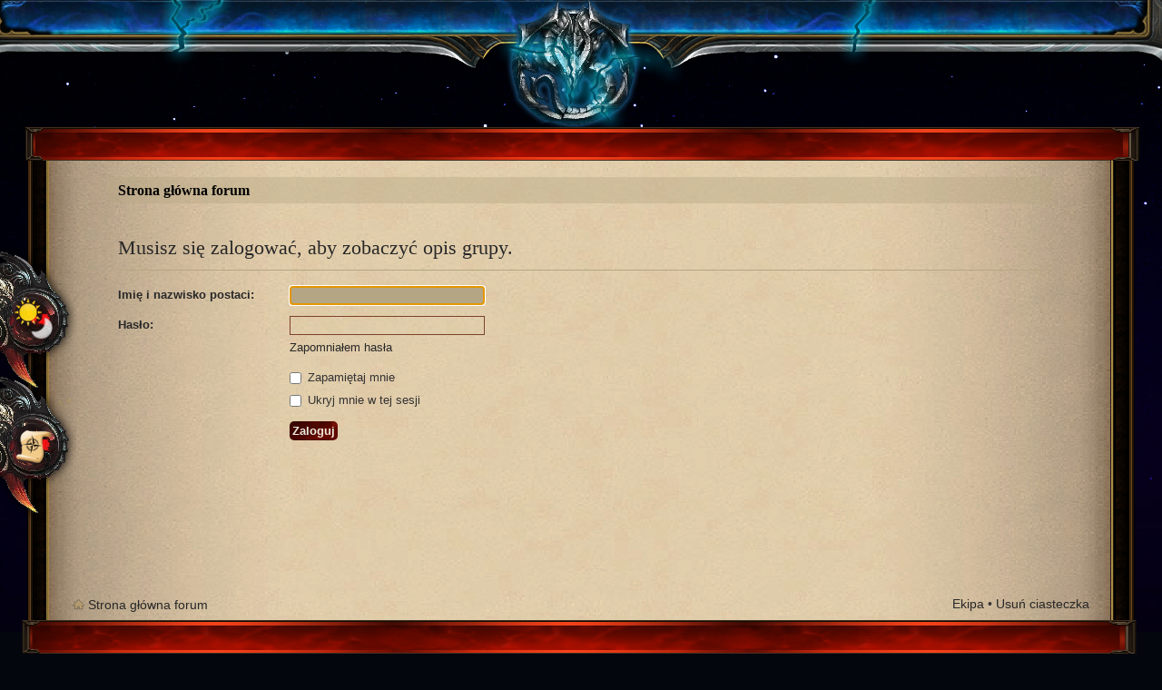

--- FILE ---
content_type: text/html; charset=UTF-8
request_url: http://forum.wizardsworld.pl/memberlist.php?mode=group&g=12
body_size: 9134
content:
<!DOCTYPE html PUBLIC "-//W3C//DTD XHTML 1.0 Strict//EN" "http://www.w3.org/TR/xhtml1/DTD/xhtml1-strict.dtd">
<html xmlns="http://www.w3.org/1999/xhtml" dir="ltr" lang="pl-pl" xml:lang="pl-pl">
<head>

<meta http-equiv="content-type" content="text/html; charset=UTF-8" />
<meta http-equiv="content-style-type" content="text/css" />
<meta http-equiv="content-language" content="pl-pl" />
<meta http-equiv="imagetoolbar" content="no" />
<meta name="resource-type" content="document" />
<meta name="distribution" content="global" />
<meta name="copyright" content="2000, 2002, 2005, 2007 phpBB Group" />
<meta name="keywords" content="" />
<meta name="description" content="" />

<title>Wizard's World &bull; Zaloguj</title>



<!--
	phpBB style name: grunge
	Based on style:   prosilver (this is the default phpBB3 style)
	Original author:  Tom Beddard ( http://www.subBlue.com/ )
	Modified by: RocketTheme, LLC (C) Copyright. All rights reserved.


-->

<!--

    Configuration file
    phpBB3 style name: Grunge
    @version 1.0.1: grunge_config.html 2010-07 $
    @copyright RocketTheme, LLC (C) Copyright. All rights reserved.  
    @license http://opensource.org/licenses/gpl-license.php GNU Public License
    
-->
<!-- Main Menu label (adjust it to fit your needs or leave as is)  --><!-- User Menu label (adjust it to fit your needs or leave as is)  --><!-- Enable Google Web Fonts (true or false) --><!-- Font (available are: optima,geneva,helvetica,lucida,georgia,trebuchet,palatino, bebas. When Google Web Fonts enabled, see: http://code.google.com/webfonts for reference and available fonts.) --><!-- Enable Font size controls (true or false) --><!-- Enable User Menu in sidebar (true or false) --><!-- Body level (low or high) --><!-- Background level (low or high) --><!-- Link color (hex value) --><!-- Avatar position (left or right) --><!-- Sidebar position (left,right or full - without sidebar) --><!-- Enable FontSpans (true or false) --><!-- Logo link (url) --><!-- Enable logo (true or false) --><!-- Enable bottom modules (true or false) --><!-- Enable footer modules (true or false) --><!-- Enable side modules (true or false) --><!-- Show pathway (true or false) --><!-- Enable Date (true or false) --><!-- Show RocketTheme copyright notices (true or false) --><!-- Show To Top scroller (true or false) --><!-- Enable RokBox (true or false) --><!-- RokBox theme -->


<!--

    RokBB3 Configuration Module Support
    
-->


<script type="text/javascript">
// <![CDATA[
	var jump_page = 'Wprowadź numer strony, do której chcesz przejść:';
	var on_page = '';
	var per_page = '';
	var base_url = '';
	var style_cookie = 'phpBBstyle';
	var style_cookie_settings = '; path=/; domain=forum.wizardsworld.pl';
	var onload_functions = new Array();
	var onunload_functions = new Array();

	

	/**
	* Find a member
	*/
	function find_username(url)
	{
		popup(url, 760, 570, '_usersearch');
		return false;
	}

	/**
	* New function for handling multiple calls to window.onload and window.unload by pentapenguin
	*/
	window.onload = function()
	{
		for (var i = 0; i < onload_functions.length; i++)
		{
			eval(onload_functions[i]);
		}
	};

	window.onunload = function()
	{
		for (var i = 0; i < onunload_functions.length; i++)
		{
			eval(onunload_functions[i]);
		}
	};

// ]]>
</script>

<link href='http://fonts.googleapis.com/css?family=Milonga' rel='stylesheet' type='text/css'>


<script type="text/javascript" src="./styles/prosilver/template/styleswitcher.js"></script>
<script type="text/javascript" src="./styles/prosilver/template/forum_fn.js"></script>
<script type="text/javascript" src="./styles/grunge/template/rt_js/gantry-totop.js"></script>

<link href="./styles/grunge/theme/print.css" rel="stylesheet" type="text/css" media="print" title="printonly" />
<link href="./styles/grunge/theme/gantry_css/gantry.css" rel="stylesheet" type="text/css" media="screen, projection" />
<link href="./styles/grunge/theme/gantry_css/grid-12.css" rel="stylesheet" type="text/css" media="screen, projection" />
<!--[if IE 6]>
<link href="./styles/grunge/theme/gantry_css/gantry-ie6.css" rel="stylesheet" type="text/css" media="screen, projection"  />
<![endif]-->
<link href="./styles/grunge/theme/gantry_css/joomla.css" rel="stylesheet" type="text/css" media="screen, projection" />
<!--[if IE 6]>
<link href="./styles/grunge/theme/gantry_css/joomla-ie6.css" rel="stylesheet" type="text/css" media="screen, projection"  />
<![endif]-->
<!--[if IE 7]>
<link href="./styles/grunge/theme/gantry_css/joomla-ie7.css" rel="stylesheet" type="text/css" media="screen, projection" />
<![endif]-->
<link href="./styles/grunge/theme/joomla.css" rel="stylesheet" type="text/css" media="screen, projection" />
<!--[if IE 6]>
<link href="./styles/grunge/theme/joomla-ie6.css" rel="stylesheet" type="text/css" media="screen, projection"  />
<![endif]-->
<link href="./styles/grunge/theme/style1.css?v=4" rel="stylesheet" type="text/css" media="screen, projection" />
<!--[if IE 6]>
<link href="./styles/grunge/theme/style1-ie6.css" rel="stylesheet" type="text/css" media="screen, projection" />
<![endif]-->



<link href="./style.php?id=3&amp;lang=en&amp;sid=f450fded1152c1ca01097ae0d48799ed" rel="stylesheet" type="text/css" media="screen, projection" />


<!--[if IE 6]>
<script type="text/javascript" src="./styles/grunge/template/rt_js/gantry-ie6menu.js"></script>
<![endif]-->

<link href="./styles/grunge/theme/suckerfish.css" rel="stylesheet" type="text/css" media="screen, projection" />

<!--[if IE 6]>
<link href="./styles/grunge/theme/template-ie6.css" rel="stylesheet" type="text/css" media="screen, projection"  />
<![endif]-->
<!--[if IE 7]>
<link href="./styles/grunge/theme/template-ie7.css" rel="stylesheet" type="text/css" media="screen, projection"  />
<![endif]-->
<!--[if IE 8]>
<link href="./styles/grunge/theme/template-ie8.css" rel="stylesheet" type="text/css" media="screen, projection"  />
<![endif]-->

<link href="./styles/grunge/theme/small.css" rel="alternate stylesheet" type="text/css" title="A--" />
<link href="./styles/grunge/theme/normal.css" rel="stylesheet" type="text/css" title="A" />
<link href="./styles/grunge/theme/medium.css" rel="alternate stylesheet" type="text/css" title="A+" />
<link href="./styles/grunge/theme/large.css" rel="alternate stylesheet" type="text/css" title="A++" />

<!-- fireworks
<SCRIPT TYPE="text/javascript">
/**
  * You may use this code for free on any web page provided that
  * these comment lines and the following credit remain in the code.
  * Cross Browser Fireworks from http://www.javascript-fx.com
  */
/*************************************************/
if(!window.JSFX) JSFX=new Object();

if(!JSFX.createLayer)
{/*** Include Library Code ***/

var ns4 = document.layers;
var ie4 = document.all;
JSFX.objNo=0;

JSFX.getObjId = function(){return "JSFX_obj" + JSFX.objNo++;};

JSFX.createLayer = function(theHtml)
{
  var layerId = JSFX.getObjId();

  document.write(ns4 ? "<LAYER  NAME='"+layerId+"'>"+theHtml+"</LAYER>" :
           "<DIV id='"+layerId+"' style='position:absolute'>"+theHtml+"</DIV>" );

  var el =  document.getElementById ? document.getElementById(layerId) :
      document.all    ? document.all[layerId] :
                document.layers[layerId];

  if(ns4)
    el.style=el;

  return el;
}
JSFX.fxLayer = function(theHtml)
{
  if(theHtml == null) return;
  this.el = JSFX.createLayer(theHtml);
}
var proto = JSFX.fxLayer.prototype

proto.moveTo     = function(x,y){
  this.el.style.left = x + 'px';
  this.el.style.top = y + 'px';
}
proto.setBgColor = function(color) { this.el.style.backgroundColor = color; }
proto.clip       = function(x1,y1, x2,y2){ this.el.style.clip="rect("+y1+" "+x2+" "+y2+" "+x1+")"; }

if(ns4){
  proto.clip = function(x1,y1, x2,y2){

    this.el.style.clip.top   =y1;this.el.style.clip.left  =x1;
    this.el.style.clip.bottom=y2;this.el.style.clip.right =x2;
  }
  proto.setBgColor=function(color) { this.el.bgColor = color; }
}

if(window.opera)
  proto.setBgColor = function(color) { this.el.style.color = color==null?'transparent':color; }

if(window.innerWidth)
{
  gX=function(){return innerWidth;};
  gY=function(){return innerHeight;};
}
else
{
  gX=function(){return document.body.clientWidth;};
  gY=function(){return document.body.clientHeight;};
}

/*** Example extend class ***/
JSFX.fxLayer2 = function(theHtml)
{
  this.superC = JSFX.fxLayer;
  this.superC(theHtml + "C");
}
JSFX.fxLayer2.prototype = new JSFX.fxLayer;
}/*** End Library Code ***/

/*************************************************/

/*** Class Firework extends FxLayer ***/
JSFX.Firework = function(fwImages)
{
  window[ this.id = JSFX.getObjId() ] = this;
  this.imgId = "i" + this.id;
  this.fwImages  = fwImages;
  this.numImages = fwImages.length;
  this.superC = JSFX.fxLayer;

  this.superC("<img src='"+fwImages[0].src+"' name='"+this.imgId+"'>");

  this.img = document.layers ? this.el.document.images[0] : document.images[this.imgId];
  this.step = 0;
  this.timerId = -1;
  this.x = 0;
  this.y = 0;
  this.dx = 0;
  this.dy = 0;
  this.ay = 0.2;
  this.state = "OFF";
}
JSFX.Firework.prototype = new JSFX.fxLayer;

JSFX.Firework.prototype.getMaxDy = function()
{
  var ydiff = gY() - 130;
  var dy    = 1;
  var dist  = 0;
  var ay    = this.ay;
  while(dist<ydiff)
  {
    dist += dy;
    dy+=ay;
  }
  return -dy;
}
JSFX.Firework.prototype.setFrame = function()
{
//  this.img.src=this.fwName+"/"+this.step+".gif";
  this.img.src=this.fwImages[ this.step ].src;
}
JSFX.Firework.prototype.animate = function()
{
  if(this.state=="OFF")
  {

    this.step = 0;
    this.x = -200;
    this.y = -200;
    this.moveTo(this.x, this.y);
    this.setFrame();
    if(Math.random() > .95)
    {
      this.x = (gX()-100)*Math.random();
      this.y = (gY()-100)*Math.random();
      this.moveTo(this.x, this.y);
      this.state = "EXPLODE";
    }
  }
  else if(this.state == "EXPLODE")
  {
    this.step++;
    if(this.step < this.numImages)
      this.setFrame();
    else
      this.state="OFF";
  }
}
/*** END Class Firework***/

/*** Class FireworkDisplay extends Object ***/
JSFX.FireworkDisplay = function(n, fwImages, numImages)
{
  window[ this.id = JSFX.getObjId() ] = this;
  this.timerId = -1;
  this.fireworks = new Array();
  this.imgArray = new Array();
  this.loadCount=0;
  this.loadImages(fwImages, numImages);

  for(var i=0 ; i<n ; i++)
    this.fireworks[this.fireworks.length] = new JSFX.Firework(this.imgArray);
}
JSFX.FireworkDisplay.prototype.loadImages = function(fwName, numImages)
{
  for(var i=0 ; i<numImages ; i++)
  {
    this.imgArray[i] = new Image();
    this.imgArray[i].obj = this;
    this.imgArray[i].onload = window[this.id].imageLoaded;
    this.imgArray[i].src = 'images/' + fwName+"/"+i+".gif";
  }
}
JSFX.FireworkDisplay.prototype.imageLoaded = function()
{
  this.obj.loadCount++;
}

JSFX.FireworkDisplay.prototype.animate = function()
{
status = this.loadCount;
  if(this.loadCount < this.imgArray.length)
    return;

  for(var i=0 ; i<this.fireworks.length ; i++)
    this.fireworks[i].animate();
}
JSFX.FireworkDisplay.prototype.start = function()
{
  if(this.timerId == -1)
  {
    this.state = "OFF";
    this.timerId = setInterval("window."+this.id+".animate()", 40);
  }

}
JSFX.FireworkDisplay.prototype.stop = function()
{
  if(this.timerId != -1)
  {
    clearInterval(this.timerId);
    this.timerId = -1;
    for(var i=0 ; i<this.fireworks.length ; i++)
    {
      this.fireworks[i].moveTo(-100, -100);
      this.fireworks[i].step = 0;;
      this.fireworks[i].state = "OFF";
    }
  }
}
/*** END Class FireworkDisplay***/

JSFX.FWStart = function()
{
  if(JSFX.FWLoad)JSFX.FWLoad();
  myFW.start();
}
myFW = new JSFX.FireworkDisplay(20, "fw09", 34);
JSFX.FWLoad=window.onload;
window.onload=JSFX.FWStart;

</SCRIPT>
-->
<!--
<script type="text/javascript">
// Set the number of snowflakes (more than 30 - 40 not recommended)
var snowmax=50
// Set the colors for the snow. Add as many colors as you like
var snowcolor=new Array("#aaaacc","#ddddff","#ccccdd","#f3f3f3","#f0ffff","#bbf7f9")
// Set the fonts, that create the snowflakes. Add as many fonts as you like
var snowtype=new Array("Times","Arial","Times","Verdana")
// Set the letter that creates your snowflake (recommended: * )
var snowletter="*"
// Set the speed of sinking (recommended values range from 0.3 to 2)
var sinkspeed=0.6
// Set the maximum-size of your snowflakes
var snowmaxsize=30
// Set the minimal-size of your snowflakes
var snowminsize=8
// Set the snowing-zone
// Set 1 for all-over-snowing, set 2 for left-side-snowing
// Set 3 for center-snowing, set 4 for right-side-snowing
var snowingzone=1
///////////////////////////////////////////////////////////////////////////
var snow=new Array()
var marginbottom
var marginright
var timer
var i_snow=0
var x_mv=new Array();
var crds=new Array();
var lftrght=new Array();
var browserinfos=navigator.userAgent
var ie5=document.all&&document.getElementById&&!browserinfos.match(/Opera/)
var ns6=document.getElementById&&!document.all
var opera=browserinfos.match(/Opera/)
var browserok=ie5||ns6||opera

function randommaker(range) {
        rand=Math.floor(range*Math.random())
    return rand
}

function initsnow() {
        if (ie5 || opera) {
                marginbottom = document.body.scrollHeight
                marginright = document.body.clientWidth-15
        }
        else if (ns6) {
                marginbottom = document.body.scrollHeight
                marginright = window.innerWidth-15
        }
        var snowsizerange=snowmaxsize-snowminsize
        for (i=0;i<=snowmax;i++) {
                crds[i] = 0;
            lftrght[i] = Math.random()*15;
            x_mv[i] = 0.03 + Math.random()/10;
                snow[i]=document.getElementById("s"+i)
                snow[i].style.fontFamily=snowtype[randommaker(snowtype.length)]
                snow[i].size=randommaker(snowsizerange)+snowminsize
                snow[i].style.fontSize=snow[i].size+'px';
                snow[i].style.color=snowcolor[randommaker(snowcolor.length)]
                snow[i].style.zIndex=1000
                snow[i].sink=sinkspeed*snow[i].size/5
                if (snowingzone==1) {snow[i].posx=randommaker(marginright-snow[i].size)}
                if (snowingzone==2) {snow[i].posx=randommaker(marginright/2-snow[i].size)}
                if (snowingzone==3) {snow[i].posx=randommaker(marginright/2-snow[i].size)+marginright/4}
                if (snowingzone==4) {snow[i].posx=randommaker(marginright/2-snow[i].size)+marginright/2}
                snow[i].posy=randommaker(2*marginbottom-marginbottom-2*snow[i].size)
                snow[i].style.left=snow[i].posx+'px';
                snow[i].style.top=snow[i].posy+'px';
        }
        movesnow()
}

function movesnow() {
        for (i=0;i<=snowmax;i++) {
                crds[i] += x_mv[i];
                snow[i].posy+=snow[i].sink
                snow[i].style.left=snow[i].posx+lftrght[i]*Math.sin(crds[i])+'px';
                snow[i].style.top=snow[i].posy+'px';

                if (snow[i].posy>=marginbottom-2*snow[i].size || parseInt(snow[i].style.left)>(marginright-3*lftrght[i])){
                        if (snowingzone==1) {snow[i].posx=randommaker(marginright-snow[i].size)}
                        if (snowingzone==2) {snow[i].posx=randommaker(marginright/2-snow[i].size)}
                        if (snowingzone==3) {snow[i].posx=randommaker(marginright/2-snow[i].size)+marginright/4}
                        if (snowingzone==4) {snow[i].posx=randommaker(marginright/2-snow[i].size)+marginright/2}
                        snow[i].posy=0
                }
        }
        var timer=setTimeout("movesnow()",50)
}

for (i=0;i<=snowmax;i++) {
        document.write("<span id='s"+i+"' style='position:absolute;top:-"+snowmaxsize+"'>"+snowletter+"</span>")
}
if (browserok) {
        window.onload=initsnow
}
</script>
-->
<style type="text/css">
body a,#rt-copyright .title, #rt-main-surround .rt-article-title, #rt-main-surround .title, #rt-showcase .title,#rt-feature .title, #rt-showcase .showcase-title span,dt label,.postprofile strong,dl.details dd,dd.redirect  {color:#282828;}

	#postingbox .autowidth {width: 90% !important; }
	#postingbox .column2 { width: 75%; margin-top:-65px; position: relative;}
	#postingbox .column1 { width: 60%;position: relative; z-index:10000;}
	#postingbox fieldset.fields1 dd { margin-left: 15em;}
	#colour_palette dd { margin-left: 5em !important;}

  </style>
<!-- MOD : MSSTI ABBC3 (v3.0.8-pl2) - Start //-->
<script type="text/javascript" src="./styles/abbcode/abbcode.js?3.0.8-pl2" charset="UTF-8"></script>
<link rel="stylesheet" type="text/css" media="all" href="./styles/abbcode/abbcode.css?3.0.8-pl2" />

<!-- MOD : MSSTI ABBC3 (v3.0.8-pl2) - End //-->


<script type="text/javascript" src="./styles/grunge/template/rt_js/mootools-release-1.11.js"></script>


<script type="text/javascript" src="./styles/grunge/template/rt_js/gantry-buildspans.js"></script>

<script type="text/javascript">
                  window.addEvent('domready', function() {
				var modules = ['rt-block'];
				var header = ['h3','h2','h1'];
				GantryBuildSpans(modules, header);
			});
                        
</script>


<!--[if IE 6]>
<script type="text/javascript" src="./styles/grunge/template/rt_js/belated-png.js"></script>
<script type="text/javascript">
			window.addEvent('domready', function() {
				var pngClasses = ['.png', '#rt-logo', '.stuff', 'h2.title', '.rt-headline', '.feature-arrow-l', '.feature-arrow-r', '#rt-bottom', '.rt-main-inner', '.rokstories-tip','.forabg','.forumbg','li.header','li.header dl','.icon','ul.forums','ul.topics','.post-bg','ul.topiclist','div.row_top','div.row_bottom','.module-title','#breadcrumbs-home','#rt-accessibility a.small','li.row','img'];
				pngClasses.each(function(fixMePlease) {
					DD_belatedPNG.fix(fixMePlease);
				});
			});
</script>
<![endif]-->

<!-- RokBox phpBB3 Code Start -->
<script type="text/javascript" src="./styles/grunge/template/rokbox/rokbox.js"></script>
<script type="text/javascript" src="./styles/grunge/template/rokbox/themes/dark/rokbox-config.js"></script>
<link href="./styles/grunge/template/rokbox/themes/dark/rokbox-style.css" rel="stylesheet" type="text/css" media="screen, projection" />
<!-- RokBox phpBB3 Code End -->
<script type="text/javascript" src="./mchat/jquery-1.5.0.min.js"></script>
<script type="text/javascript" src="./mchat/jquery_cookie_mini.js"></script>
<script src="./styles/grunge/template/wizardsworld.js?v=2"></script>


</head>

<body id="phpbb" class="section-memberlist ltr font-family-georgia backgroundlevel-high bodylevel-high">

<!-- mgła -->

<!-- <style>

  .fog__container {
    position: fixed;
    height: 100%;
    width: 100%;
    overflow: hidden;
  }

  .fog__img {
    position: absolute;
    height: 100vh;
    width: 300vw;
  }

    .fog__img--first {
      background: url('https://res.cloudinary.com/dkr52htco/image/upload/v1536173269/fog-1.png') repeat-x;
      background-size: contain;
      background-position: center;
      animation: marquee 80s linear infinite
}
    .fog__img--second {
      background: url('https://res.cloudinary.com/dkr52htco/image/upload/v1536173269/fog-2.png') repeat-x;
      background-size: contain;
      background-position: center;
      animation: marquee 40s linear infinite
}

// Marquee
@keyframes marquee {
  0% { transform: translate3d(0, 0, 0); }
  100% { transform: translate3d(-200vw, 0, 0); }
  }

@-webkit-keyframes marquee {
  0% { transform: translate3d(0, 0, 0); }
  100% { transform: translate3d(-200vw, 0, 0); }
  }

  </style>

<section class="fog">
  <div class="fog__container">
    <div class="fog__img fog__img--first"></div>
    <div class="fog__img fog__img--second"></div>
  </div>
</section> -->

<!-- /mgła -->

<a href="#" id="gantry-totop" rel="nofollow"></a>

  <div id="wizards_wheater">
  <div id="handler_weather"></div>
  <div id="handler_map"></div>

  <div id="map_part">
    
    <a href="/viewforum.php?f=13" class="a-map-link" id="a-knieja"></a>
    <a href="/viewforum.php?f=29" class="a-map-link" id="a-dalen"></a>
    <a href="/viewforum.php?f=93" class="a-map-link" id="a-cross"></a>
    <a href="/viewforum.php?f=229" class="a-map-link" id="a-londyn"></a>
    <a href="#" class="a-map-link" id="a-kwarantanna"></a>

    <a href="http://pl.wizards-world.wikia.com/wiki/Mapa_%C5%9Awiata" target="_blank" id="open-map">zobacz mapę w dużej rozdzielczości</a>
  </div>
  
  <div id="weather_part">

    <div id="whater_icon">
      <div id="dalen_ulvfar" class="icon hidden">

        <!-- 
          sun_rain.png
          sunny_to_cloudy.png
          sunny.png
          cloudy.png
          overcast.png
		  heavy_rain.png
		  showers.png
		  snowy.png
		  thunder.png
        -->

        <!-- DALEN ULVFAR -->
        <img src="./styles/grunge/theme/images/weather/icons/sunny_to_cloudy.png">
        <strong>Od 12&deg;C do 14&deg;C</strong>

      </div>
      <div id="mroczna_knieja" class="icon hidden">

        <!-- MROCZNA KNIEJA -->
        <img src="./styles/grunge/theme/images/weather/icons/overcast.png">
        <strong>Od 13&deg;C do 17&deg;C</strong>

      </div>
	  
	  <div id="pustkowia" class="icon hidden">

        <!-- PUSTKOWIA -->
        <img src="./styles/grunge/theme/images/weather/icons/sunny.png">
        <strong>Od 14&deg;C do 18&deg;C</strong>

      </div>
	  
      <div id="nowe_hogsmade" class="icon hidden">

        <!-- CROSS CITY -->
        <img src="./styles/grunge/theme/images/weather/icons/sun_rain.png">
        <strong>Od 16&deg;C do 20&deg;C</strong>

      </div>

      <div id="londyn" class="icon hidden">

        <!-- LONDYN -->
        <img src="./styles/grunge/theme/images/weather/icons/cloudy.png">
        <strong>Od 18&deg;C do 22&deg;C</strong>

      </div>
      <div id="wyspa_zywiolow" class="icon hidden">

        <!-- ZATOKA ŻYWIOŁÓW -->
        <img src="./styles/grunge/theme/images/weather/icons/sunny.png">
        <strong>Od 15&deg;C do 19&deg;C</strong>

      </div>
    </div>

    <div id="places">
      <a href="#dalen_ulvfar">Dalen Ulvfar</a>
      <a href="#mroczna_knieja">Mroczna Knieja</a>
      <a href="#nowe_hogsmade">Cross City</a>
      <a href="#pustkowia">Pustkowia</a>
      <a href="#londyn">Londyn</a>
      <a href="#wyspa_zywiolow">Zatoka Żywiołów</a>
    </div>

  </div>

  <div id="moon_part">

    <div id="phase"></div>

    <div id="moon">
      <img src="./styles/grunge/theme/images/weather/phases/phase1.png" class="phase"></img>
      <img src="./styles/grunge/theme/images/weather/phases/phase2.png" class="phase"></img>
      <img src="./styles/grunge/theme/images/weather/phases/phase3.png" class="phase"></img>
      <img src="./styles/grunge/theme/images/weather/phases/phase4.png" class="phase"></img>
      <img src="./styles/grunge/theme/images/weather/phases/phase5.png" class="phase"></img>
      <img src="./styles/grunge/theme/images/weather/phases/phase6.png" class="phase"></img>
      <img src="./styles/grunge/theme/images/weather/phases/phase7.png" class="phase"></img>
      <img src="./styles/grunge/theme/images/weather/phases/phase8.png" class="phase"></img>
      <img src="./styles/grunge/theme/images/weather/phases/phase9.png" class="phase"></img>
      <img src="./styles/grunge/theme/images/weather/phases/phase10.png" class="phase"></img>
      <img src="./styles/grunge/theme/images/weather/phases/phase11.png" class="phase"></img>
      <img src="./styles/grunge/theme/images/weather/phases/phase12.png" class="phase"></img>
      <img src="./styles/grunge/theme/images/weather/phases/phase13.png" class="phase"></img>
      <img src="./styles/grunge/theme/images/weather/phases/phase14.png" class="phase"></img>
      <img src="./styles/grunge/theme/images/weather/phases/phase15.png" class="phase"></img>
      <img src="./styles/grunge/theme/images/weather/phases/phase16.png" class="phase"></img>
      <img src="./styles/grunge/theme/images/weather/phases/phase17.png" class="phase"></img>
      <img src="./styles/grunge/theme/images/weather/phases/phase18.png" class="phase"></img>
      <img src="./styles/grunge/theme/images/weather/phases/phase19.png" class="phase"></img>
      <img src="./styles/grunge/theme/images/weather/phases/phase20.png" class="phase"></img>
      <img src="./styles/grunge/theme/images/weather/phases/phase21.png" class="phase"></img>
      <img src="./styles/grunge/theme/images/weather/phases/phase22.png" class="phase"></img>
      <img src="./styles/grunge/theme/images/weather/phases/phase23.png" class="phase"></img>
      <img src="./styles/grunge/theme/images/weather/phases/phase24.png" class="phase"></img>
      <img src="./styles/grunge/theme/images/weather/phases/phase25.png" class="phase"></img>
      <img src="./styles/grunge/theme/images/weather/phases/phase26.png" class="phase"></img>
      <img src="./styles/grunge/theme/images/weather/phases/phase27.png" class="phase"></img>
      <img src="./styles/grunge/theme/images/weather/phases/phase28.png" class="phase"></img>
      <img src="./styles/grunge/theme/images/weather/phases/phase29.png" class="phase"></img>

    </div>
    
    <div id="status"></div>

  </div>

</div>

  <div id="rt-top">

    <div class="inner">

      
          <a href="./index.php?sid=f450fded1152c1ca01097ae0d48799ed" id="rt-logo"><img src="./styles/grunge/theme/images/wizard-logo-small.png" alt="" title=""></a>
        

    </div>

    <div class="rt-container">
      <div id="rt-top2">

        

        <div class="clear"></div>
      </div>
    </div>

  </div>

  <div class="inner wiz-image-placeholder">
    <div id="wiz-image" class="owl"></div>
  </div>

  <div id="rt-main-surround">

    

    <div id="rt-main" class="mb9-sa3">
      <div class="rt-container">

        <div id="wiz-content">
          <div class="rt-block">
            <div id="rt-mainbody">
              <div id="page">

                <div id="branch-middle-left"></div>

                <div id="branch-middle-middle"></div>

                <div id="wrap" >

                  <h2 class="contentheading">

                    <span class="sep"><a href="./index.php?sid=f450fded1152c1ca01097ae0d48799ed">Strona główna forum</a></span>

                    

                  </h2>

                  <a id="top" name="top" accesskey="t"></a>

                  <div id="page-header">

                    

                  </div><!-- #page-header -->

                  <a name="start_here"></a>

                  <div id="page-body">

                    

<script type="text/javascript">
// <![CDATA[
	onload_functions.push('document.getElementById("username").focus();');
// ]]>
</script>

<form action="./ucp.php?mode=login&amp;sid=f450fded1152c1ca01097ae0d48799ed" method="post" id="login">
<div class="panel">
	<div class="inner"><span class="corners-top"><span></span></span>

	<div class="content">
		<h2>Musisz się zalogować, aby zobaczyć opis grupy.</h2>

		<fieldset class="fields1">
		
		<dl>
			<dt><label for="username">Imię i nazwisko postaci:</label></dt>
			<dd><input type="text" tabindex="1" name="username" id="username" size="25" value="" class="inputbox autowidth" /></dd>
		</dl>
		<dl>
			<dt><label for="password">Hasło:</label></dt>
			<dd><input type="password" tabindex="2" id="password" name="password" size="25" class="inputbox autowidth" /></dd>
			<dd><a href="./ucp.php?mode=sendpassword&amp;sid=f450fded1152c1ca01097ae0d48799ed">Zapomniałem hasła</a></dd>
		</dl>
		
		<dl>
			<dd><label for="autologin"><input type="checkbox" name="autologin" id="autologin" tabindex="4" /> Zapamiętaj mnie</label></dd>
			<dd><label for="viewonline"><input type="checkbox" name="viewonline" id="viewonline" tabindex="5" /> Ukryj mnie w tej sesji</label></dd>
		</dl>
		

		<input type="hidden" name="redirect" value="./memberlist.php?mode=group&amp;g=12&amp;sid=f450fded1152c1ca01097ae0d48799ed" />

		<dl>
			<dt>&nbsp;</dt>
			<dd><input type="hidden" name="sid" value="f450fded1152c1ca01097ae0d48799ed" />
<input type="submit" name="login" tabindex="6" value="Zaloguj" class="button1" /></dd>
		</dl>
		</fieldset>
	</div>
	<span class="corners-bottom"><span></span></span></div>
</div>




</form>

</div>

          <div id="page-footer">
	
          </div>

        </div>

        <div class="clear"></div>

        <div id="branch-bottom">

          <div class="navbar">

            <ul class="linklist">
              <li class="icon-home"><a href="./index.php?sid=f450fded1152c1ca01097ae0d48799ed" accesskey="h">Strona główna forum</a></li>
                
              <li class="rightside"><a href="./memberlist.php?mode=leaders&amp;sid=f450fded1152c1ca01097ae0d48799ed">Ekipa</a> &bull; <a href="./ucp.php?mode=delete_cookies&amp;sid=f450fded1152c1ca01097ae0d48799ed">Usuń ciasteczka</a></li>
            </ul>

          </div>

        </div>

        <div class="clear"></div>

        <div class="cron-task">
        	<a id="bottom" name="bottom" accesskey="z"></a>
        	<img src="./cron.php?cron_type=tidy_cache&amp;sid=f450fded1152c1ca01097ae0d48799ed" width="1" height="1" alt="cron" />
        </div>

      </div>

    </div>
    
  </div>

  
  
</div>




	<div class="" id="wiz-sidebar">

    <div id="branch-middle-right"></div>

    

    <div id="wiz-sidebar-inner">

      <div id="wiz-sidebar-wrapper">

        <!-- main menu -->

        <br/>

        <a class="sidebar-btn sidebar-sp" target="_blank" href="http://wizardsworld.pl"></a>
                
        <br/>
        
        <a class="sidebar-btn sidebar-zaloguj" href="ucp.php?mode=login"></a>
        
        <br/><br/>

        <a class="sidebar-btn sidebar-portal" target="_blank" href="http://wizardsworld.pl"></a>

        <br/>

        <a class="sidebar-btn sidebar-wikia" target="_blank" href="http://pl.wizards-world.wikia.com/wiki/Wizards_World_Wiki"></a>

        <br/>
    
        <a class="sidebar-btn sidebar-discord" target="_blank" href="https://discord.gg/gBhDhR4"></a>

        <br/>
    
        <a class="sidebar-btn sidebar-fb" target="_blank" href="https://www.facebook.com/Wizards-World-376567652448616/"></a>

        <br/>

      </div>
    
    </div>

    <div class="desk-board-bottom"></div>

      

<div class="clear"></div>




<div class="clear"></div>


                </div>
            </div>
<div class="clear"></div>

                </div>
             


    </div>

<div class="wiz-copyright">
  Szablon stworzony przez <a href="http://www.behance.net/Dirke" target="_blank">Kamilę "Dirke" Kierat.</a><br/>
  Grafiki i wszystkie treści umieszczone na forum są własnością Wizard's World.<br/>
  Zostały one stworzone/zmodyfikowane przez administrację tego forum.<br/>
  Wizard's World 2005-2016. All Rights Reserved.
</div>
<!-- JQuery Quickedit Pop Up --><!-- JQuery Quickedit Pop Up END -->
</body>
</html>

--- FILE ---
content_type: text/css
request_url: http://forum.wizardsworld.pl/styles/grunge/theme/gantry_css/grid-12.css
body_size: 716
content:
/**
 * @version   3.0.5 July 5, 2010
 * @author    RocketTheme http://www.rockettheme.com
 * @copyright Copyright (C) 2007 - 2010 RocketTheme, LLC
 * @license   http://www.gnu.org/licenses/gpl-2.0.html GNU/GPLv2 only
 */

/* 12 Grid */
.rt-grid-1, .rt-grid-2, .rt-grid-3, .rt-grid-4, .rt-grid-5, .rt-grid-6, .rt-grid-7, .rt-grid-8, .rt-grid-9, .rt-grid-10, .rt-grid-11, .rt-grid-12 {display: inline;float: left;position: relative;margin-left: 10px;margin-right: 10px;}
.rt-container .rt-grid-1 {width: 60px;}
.rt-container .rt-grid-2 {width: 140px;}
.rt-container .rt-grid-3 {width: 220px;}
.rt-container .rt-grid-4 {width: 300px;}
.rt-container .rt-grid-5 {width: 380px;}
.rt-container .rt-grid-6 {width: 460px;}
.rt-container .rt-grid-7 {width: 540px;}
.rt-container .rt-grid-8 {width: 620px; height: 481px;}
.rt-container .rt-grid-9 {width: 700px;}
.rt-container .rt-grid-10 {width: 780px;}
.rt-container .rt-grid-11 {width: 860px;}
.rt-container .rt-grid-12 {width: 940px;}

/* Grid Push */
.rt-container .rt-push-1 {left: 80px;}
.rt-container .rt-push-2 {left: 160px;}
.rt-container .rt-push-3 {left: 240px;}
.rt-container .rt-push-4 {left: 320px;}
.rt-container .rt-push-5 {left: 400px;}
.rt-container .rt-push-6 {left: 480px;}
.rt-container .rt-push-7 {left: 560px;}
.rt-container .rt-push-8 {left: 640px;}
.rt-container .rt-push-9 {left: 720px;}
.rt-container .rt-push-10 {left: 800px;}
.rt-container .rt-push-11 {left: 880px;}

/* Grid Pull */
.rt-container .rt-pull-1 {left: -80px;}
.rt-container .rt-pull-2 {left: -160px;}
.rt-container .rt-pull-3 {left: -240px;}
.rt-container .rt-pull-4 {left: -320px;}
.rt-container .rt-pull-5 {left: -400px;}
.rt-container .rt-pull-6 {left: -480px;}
.rt-container .rt-pull-7 {left: -560px;}
.rt-container .rt-pull-8 {left: -640px;}
.rt-container .rt-pull-9 {left: -720px;}
.rt-container .rt-pull-10 {left: -800px;}
.rt-container .rt-pull-11 {left: -880px;}

/* Prefix for left nudging */
.rt-container .rt-prefix-1 {padding-left:80px;}
.rt-container .rt-prefix-2 {padding-left:160px;}
.rt-container .rt-prefix-3 {padding-left:240px;}
.rt-container .rt-prefix-4 {padding-left:320px;}
.rt-container .rt-prefix-5 {padding-left:400px;}
.rt-container .rt-prefix-6 {padding-left:480px;}
.rt-container .rt-prefix-7 {padding-left:560px;}
.rt-container .rt-prefix-8 {padding-left:640px;}
.rt-container .rt-prefix-9 {padding-left:720px;}
.rt-container .rt-prefix-10 {padding-left:800px;}
.rt-container .rt-prefix-11 {padding-left:880px;}

/* Extras */
.left-1, .right-1 {width: 30px;}
.left-2, .right-2 {width: 110px;}
.left-3, .right-3 {width: 190px;}
.left-4, .right-4 {width: 270px;}
.left-5, .right-5 {width: 350px;}
.left-6, .right-6 {width: 430px;}
.left-7, .right-7 {width: 510px;}
.left-8, .right-8 {width: 590px;}
.left-9, .right-9 {width: 670px;}
.left-10, .right-10 {width: 750px;}
.left-11, .right-11 {width: 830px;}

--- FILE ---
content_type: text/css
request_url: http://forum.wizardsworld.pl/styles/grunge/theme/style1.css?v=4
body_size: 7018
content:
/**
 * @version   1.5.1 July 6, 2010
 * @author    RocketTheme, LLC http://www.rockettheme.com
 * @copyright   Copyright (C) 2007 - 2010 RocketTheme, LLC
 * @license   http://www.rockettheme.com/legal/license.php RocketTheme Proprietary Use License
 */

/* BG Levels */
body {
  background-color: #04060e;
  background-image: url(images/background-left.jpg), url(images/background-right.jpg);
  background-position: left top, right top;
  background-repeat: no-repeat;
  color: #333;
  font-family: georgia,garamond,serif;
  font-size: 14px;
  line-height: 22px;
}

.wiz-unread-messages {
  color: #a10429;
  font-weight: bold;
}

#page-body {
  padding: 20px 0 60px;
  clear: both;
}

html, body {
  height: 100%;
}

/* --- new wiz styles --- */

.login {
  text-align: center;
}

.readon {
  display: inline-block;
}

body.section-index #rt-top {
  height: 161px;
}

#rt-top {
  min-height: 50px;
  position: relative;
  overflow: visible;
}

#rt-top {
  min-height: 140px;
  height: 140px;
  background: url(images/branches/branch-top.png) no-repeat top center;
}

#rt-main {
  text-align: center;
}

#rt-top .inner,
.wiz-image-placeholder {
  max-width: 1260px;
  width: 100%;
  min-width: 960px;
  margin: 0 auto;
  overflow: hidden;
}

#rt-logo {
  margin-top: 29px;
  margin-left: 147px;
  position:absolute;
  width:572px;
  height:125px;
  display:block;
}

body.section-index #rt-logo {
  height:215px;
}

#wiz-image {
  position: absolute;
  z-index: 20;
}

body.section-index .owl {
  top: 8px;
  background: url(images/sowa.png) no-repeat;
  width: 285px;
  height: 479px;
  margin-left: 940px;
}

body.section-index .owl.blink {
  background: url(images/sowa-blink.jpg?v=4) no-repeat 88px 63px, url(images/sowa.png?v=4) no-repeat 0px 0px;
}

.rt-container {
  margin: 0 auto;
  background: none;
  /* max-width: 1260px; */
}

#wiz-content {
  text-align: left;
}

body.section-index #wiz-content {
  width: 900px;
  text-align: left;
  float: left;
}

.clear {
  clear: both;
}

body.section-index #page {
  padding-top: 100px
}

#branch-middle-left {
  background: url(images/bar-wide.png) no-repeat left top;
  width: 100%;
  height: 37px;
  position: absolute;
}

body.section-index #branch-middle-left {
  background: url(images/branches/branch-middle-left.png) no-repeat left top;
  height: 136px;
  width: 939px;
  position: absolute;
  margin-left: -17px;
  top: 0;
}

body.section-index #branch-middle-middle {
  background: url(images/branches/branch-middle-middle.png) no-repeat left top;
  height: 234px;
  width: 273px;
  top: 136px;
  margin-left: 697px;
  position: absolute;
}

body.section-index #branch-middle-right {
  background: url(images/branches/branch-middle-right.png) no-repeat left top;
  height: 90px;
  width: 337px;
  position: absolute;
  margin-top: -30px;
  margin-left: 50px;
}

body.section-index #wiz-sidebar {
  display: block;
  min-height: 300px;
  width: 340px;
  margin-left: 20px;
  margin-top: 310px;
  float: left;
}

#wiz-sidebar { display: none; };

#wiz-sidebar .page-top {
  position: absolute;
  margin-top: -4px;
  width: 340px;
}

#wiz-sidebar-wrapper {
  margin-top: 20px;
}

#wiz-sidebar-inner {
  margin: 0 8px 0 2px;
  padding: 45px 10px 10px;
  background: url(images/background-paper-narrow.jpg) repeat-y;
}

#wrap {
  margin: 0 20px;
  padding: 55px 90px 0 90px;
  background: url(images/background-paper-wide.jpg) repeat-y;
  min-height: 500px;
}

body.section-index #wrap {
  margin: 0 0 0 20px;
  padding: 40px 50px 0 50px;
  width: 760px;
  background: url(images/background-paper.jpg) repeat-y;
}

#wrap .contentheading {
  background: rgba(180, 166, 130, 0.4);
  padding: 5px 10px;
  margin: 0;
  font-size: 16px;
}

#wrap.logged-in {
  min-height: 1150px;
}

#branch-bottom {
  background: url(images/bar-wide.png) no-repeat bottom center;
  width: 100%;
  height: 70px;
  top: -45px;
  margin: 0;
  position: relative;
}

body.section-index #branch-bottom {
  height: 60px;
  background: url(images/branch-bottom.jpg) no-repeat bottom center;
}

#branch-bottom .navbar {
  margin: 0 60px;
}

#rokajaxsearch {
  width: 70%;
  margin: 0 auto;
}

/* --- topiclist --- */

/*
.topiclist .icon {
  width: 32px;
  height: 32px;
}
*/

#cp-main ul.topiclist dt,
#cp-main ul.topiclist dd {
  width: 25%;
  display: inline-block;
}

#cp-main ul.topiclist dd.mark {
  width: 10%;
}

.topiclist .row .right,
.topiclist .row .left {
  float: left;
  display: block;
}

.topiclist .row .right {
  margin-left: 260px;
  min-height: 165px;
  background: transparent url("images/dzial.png")  no-repeat;
}

.topiclist .row .right .right-inner {
  padding: 13px;
  display: block;
}

.topiclist .row .left {
  width: 260px;
  padding-top: 20px;
  position: absolute;
}

.topiclist .row .forum-image {
  position: relative;
  width: 260px;
  height: 135px;
  display: block;
  overflow: hidden;
  margin: 0;
  padding: 0;
}

.topiclist .row .image-placeholder {
  width: 238px;
  height: 117px;
  overflow: hidden;
  margin: 8px 10px;
}

.topiclist .row .forum-image img {
  max-width: 238px;
}

.topiclist .row .forum-image .forum-image-mask {
  background: url(images/image-mask.png) no-repeat top left;
  position: absolute;
  top: 0;
  left: 0;
  width: 260px;
  height: 135px;
  display: block;
}

.topiclist .row.read .forum-image img {
  filter: url("data:image/svg+xml;utf8,<svg xmlns=\'http://www.w3.org/2000/svg\'><filter id=\'grayscale\'><feColorMatrix type=\'matrix\' values=\'0.3333 0.3333 0.3333 0 0 0.3333 0.3333 0.3333 0 0 0.3333 0.3333 0.3333 0 0 0 0 0 1 0\'/></filter></svg>#grayscale");
  filter: gray;
  -webkit-filter: grayscale(100%);
}

ul.forums li,ul.topics li {

}

ul.topics li.row {
  margin-bottom: 5px;
  background: rgba(180, 166, 130, 0.5);
}

ul.topics li.row.bg2 {
  margin-bottom: 5px;
  background: rgba(180, 166, 130, 0.3);
}

ul.topics li.row:hover {
  margin-bottom: 5px;
  background: rgba(180, 166, 130, 0.8);
}

ul.topics {
  margin-bottom: 20px;
}

fieldset.display-options {
  margin: 10px 0;
}

/* --- /topiclist --- */

/* --- search --- */

.roksearch-wrapper input {
  background: #fff;
}

/* --- /search --- */


/* --- floating board --- */

#floating-board {
  margin-top: 90px;
  position: relative;
  padding: 1px;
}

#floating-board .rt-block {
  margin-top: 310px;
  padding: 20px;
}

#floating-board .module {
  background: url(images/background-paper-narrow.jpg) repeat-y;
  width: 330px;
  margin-left: 2px;
}

#floating-board .rt-module-inner {
  padding: 20px 35px 10px;
}

.identified-users {
  line-height: 14px;
}

.identified-users .username-coloured {
  font-size: 80%;
}

.desk-board-bottom {
  background: url(images/branches/desk-board-bottom.png) no-repeat;
  width: 361px;
  height: 36px;
  position: relative;
  left: -9px;
}

#branch-board {
  position: absolute;
  top: 0;
  background: url(images/branches/branch-board.png) no-repeat;
  width: 462px;
  height: 329px;
  left: -40px;
  z-index: 10;
}

.flags {
  padding: 5px 0 0 0;
  margin: 0 0 0 -3px;
  list-style: none;
  width: 342px;
}

.flags li {
  display: inline-block;
}

.flags li:hover img {
  top: -5px;
  position: relative;
}

.flags li .desc {
  display: none;
}

.flags li:hover .desc {
  display: block;
  position: absolute;
  color: #eee9dd;
  top: -15px;
  width: 320px;
  text-align: center;
  left: 0;
  z-index: 100;
}

/* --- / floating board --- */

.wiz-copyright {
  color: #999999;
  font-size: 11px;
  line-height: 12px;
  text-align: left;
  padding: 5px;
}

.wiz-copyright a {
  color: #999999;
  text-decoration: underline;
}

.branch-bar {
  background: url(images/branches/branch-bar.png) no-repeat;
  width: 745px;
  height: 36px;
  clear: both;
}

.chain {
  background: url(images/branches/chain.png) no-repeat;
  width: 50px;
  height: 75px;
}

.chain-left {
  float: left;
  margin-left: 112px;
}

.chain-right {
  float: left;
  margin-left: 410px;
}

#shout-box {
  padding: 0 100px 0 75px;
}

/* --- archive mode --- */

body.section-mchat #shout-box{
  width: 100%;
  padding: 0;
}

body.section-mchat #shout-box-inner {
  padding: 0;
}

body.section-mchat #shout-box-wrapper {
  display: block;
  background: none;
  margin-top: 20px;
}

body.section-mchat .chain,
body.section-mchat .branch-bar {
  display: none;
}

body.section-index #shout-box-wrapper {
  background: url(images/branches/shout-box-top.png) no-repeat center top;
  position: relative;
  overflow: hidden;
  margin-bottom: 10px;
  position: relative;
  top: -45px;
  display: block;
}

#shout-box-wrapper {
  display: none;
}

#shout-box-inner {
  padding: 0 6px 0 25px;
  position: relative;
  top: -6px;
}

#shout-box-inner .branch-bar {
  margin-left: -22px;
}

div.mChatBodyFix {
  background: #a18355;
  /*
  width: 725px;
  margin: 0 220px;
  */
}

/* --- */

.topiclist.forums {
  margin-bottom: 20px;
  border-bottom: 1px solid rgb(180, 166, 130);
}

.topiclist .header h4 {
  margin: 0;
  padding: 5px 10px;
  line-height: 20px;
}

.topiclist li.header:hover {
  background: rgba(180, 166, 130, 0.4);
}

/* --- subforums --- */

.topiclist.topics dt,
.topiclist.topics dd {
  float: left;
  text-align: center;
}

.topiclist.topics dt {
  width: 50%;
  text-align: left;
}

.topiclist.topics dt h5 {
  margin-left: 10px;
}

.topiclist.topics dd.lastpost {
  width: 34%;
  text-align: right;
}

.topiclist.topics dd.lastpost span {
  margin-right: 10px;
}

/* --- topic list header --- */

.topiclist li.header dl.icon dt {
  padding: 0;
}

.topiclist .header dt,
.topiclist .header dd {
  float: left;
  text-align: center;
  padding: 0;
  margin: 0;
  color: inherit;
  font-weight: bold;
  font-style: italic;
}

.topiclist .header dt {
  width: 50%;
  text-align: left;
}

.topiclist .header dt h5 {
  margin-left: 10px;
}

.topiclist .header dd.lastpost {
  width: 34%;
  text-align: right;
}

.topiclist .header dd.lastpost span {
  margin-right: 10px;
}

/* --- --- */

.topic-inner {
  margin-left: 10px;
}

.subforums-container {
  display: block;
  padding: 0 0 0 50px;
  margin-top: 20px;
}

.show-subforums-container {
  width: 100%;
  text-align: center;
  margin-bottom: 10px;
}

.show-subforums.closed {
  background: url(images/diamond-red.png) no-repeat;
}

.show-subforums {
  background: url(images/diamond-blue.png) no-repeat;
  display: block;
  width: 15px;
  height: 20px;
  margin: 0 auto;
}

.topiclist .row .subforums .forum-image{
  width: 210px;
  height: 109px;
}

.topiclist .row .subforums .forum-image .forum-image-mask {
  width: 210px;
  height: 109px;
  background-size: 210px 109px;
}

.topiclist .row .subforums .image-placeholder {
  width: 192px;
  height: 92px;
  margin: 7px 8px;
  display: block;
}

.topiclist .row .subforums .row {
  position: relative;
  padding:0;
  margin-bottom: 0;
  display: block;
}

.topiclist .row .subforums .row .left {
  width: 210px;
  padding: 0;
  display: block;
}

.topiclist .row .subforums .row .right-inner,
.topiclist .row .subforums .row h5 {
  margin-top: 0;
  padding-top: 0;
  display: block;
}

.topiclist .row .subforums .row .right {
  margin-left: 210px;
  font-size: 90%;
  min-height: 165px;
  padding-top: 0;
  top: 0;
  position: relative;
  display: block;
}

/* --- posts --- */

div.post {
  border-bottom: 1px solid rgb(180, 166, 130)
}

.postbody .content {
  font-size: 15px;
  line-height: 23px;
  padding: 20px 30px 20px 10px;
}

.postbody {
  position: relative;
  width: 73%;
  margin-top: 14px;
}

.postbody ul.profile-icons li {
  display: inline-block;
  float: none;
}

.postbody ul.profile-icons {
  background: url(images/edit.png) no-repeat right top;
  padding: 0 45px 0 0;
  height: 32px;
  line-height: 32px;
  width: 0px;
  text-align: right;
  display: block;
  position: absolute;
  right: 0;
  overflow: hidden;
  cursor: pointer;
}

.postbody ul.profile-icons li {
  display: none;
  background: rgb(180, 166, 130);
  margin: 0;
  padding: 5px 10px;
}

.postbody ul.profile-icons li a {
  padding: 0;
}

.postbody ul.profile-icons:hover {
  width: auto;
}

.postbody ul.profile-icons:hover li {
  display: inline-block;
}

/* --- profile in post --- */

.post-profile-name strong {
  font-weight: bold;
}

.post-profile-physical-changes,
.post-profile-name {
  margin-bottom: 10px;
  margin-top: 14px;
}

.post-profile-profile,
.post-profile-rank,
.post-profile-title,
.post-profile-avatar {
  text-align: center;
  margin-bottom: 10px;
}

.post-profile-avatar {
  position: relative;
}

.post-profile-avatar a {
  width: 148px;
  overflow: hidden;
  height: 199px;
  display: block;
  margin: auto;
}

.avatar-border {
  display: block;
  position: absolute;
  top: -7px;
  left: 45px;
  background: url(images/ramka.png) no-repeat;
  width: 160px;
  height: 213px;
}

.post-profile-title {
  word-break: break-all;
}

.postprofile {
  width: 25%!important;
  text-align: center;
  padding-bottom: 10px;
}

.postprofile .post-profile-profile a.button2 {
  font-weight: normal;
}

.postbuttons {
  width: 100%;
  text-align: center;
  margin-bottom: 30px;
}

.postbuttons .button2 {
  margin-right: 5px;
  font-size: 11px;
}

.cron-task {
  display: none;
}

/* ================================================================================================================= */

/* Core */

#rt-main {
    position: relative;
}

a:hover { text-decoration: underline }

h1,
h2,
h3,
h4,
h5 {
  font-family: Palatino, "Palatino Linotype", "Palatino LT STD", "Book Antiqua", Georgia, serif;
  margin: 10px 0;
  font-weight: bold;
  color: #282828;
}

h2,
h2.title {
  font-size: 150%;
  line-height: 120%;
}

a.forumtitle {
  color: #333;
}

.inputbox,
input[type="text"],
input.validate-email,
#form-login .inputbox,
#com-form-login .inputbox,
#josForm .inputbox {
    border: 1px solid black;
    background: #B4A684;
}

.readon:hover,
#rt-top .readon:hover { text-decoration: none }
.readon a:hover,
.readon2 a:hover,
.readon:hover span { text-decoration: underline }
.multicolumns .readon a,
.multicolumns .readon2 a { font-size: 100% }
.buttonheading .icon {
    display: block;
    width: 16px;
    height: 16px;
    float: left;
    margin-left: 5px;
}
.buttonheading .pdf {
    background: url(images/body/style1/buttons.png) -159px 0 no-repeat;
    height: 18px;
    width: 18px;
}
.buttonheading .print {
    background: url(images/body/style1/buttons.png) -122px 0 no-repeat;
    height: 18px;
    width: 18px;
}
.buttonheading .email {
    background: url(images/body/style1/buttons.png) -140px 0 no-repeat;
    height: 18px;
    width: 18px;
}
.button,
.validate {
    background: url(images/body/button-25.png) repeat-x 0 0;
    border: none;
    color: #eee9dd;
    line-height: 25px;
    height: 25px;
    width: 84px;
    font-size: 14px;
    font-family: inherit;
}
/* Date Block */
.date-block { color: #fff }
.date-block .date {
    font-size: 110%;
    text-transform: uppercase;
    font-weight: bold;
}

/* Top */

#rt-top a {
    font-weight: bold;
    text-decoration: underline;
}
#rt-top a:hover,
.sep a { color: #000 }
/* Header */
#rt-header {
    background: url(images/backgrounds/style1/headerbg.png) repeat;
    display: none;
}
/* Top Menu */
#rt-header ul.menu li { background: none }
#rt-header ul.menu > li,
#rt-header ul.menu ul > li {
    text-decoration: none;
    padding: 1px;
}
#rt-header ul.menu ul > li { border-top: 1px dashed #000 }
#rt-header ul.menu ul > li:hover {
    border: none;
    border-top: 1px dashed #000;
    border-left: 1px solid #000;
    border-right: 1px solid #000;
    background: #53300C;
}
#rt-header ul.menu ul > li.parent { background: url(images/body/style1/arrow-on.png) 95% 50% no-repeat }
#rt-header ul.menu ul > li.parent:hover { background: url(images/body/style1/arrow-on.png) 95% 50% no-repeat #53300C }
#rt-header ul.menu li > a {
    background: url(images/body/style1/arrow-on.png) 0px 50% no-repeat;
}
#rt-header ul.menu li > span { background: url(images/body/style1/arrow-on.png) 0px 50% no-repeat }
#rt-header ul.menu li:hover > span,
#rt-header ul.menu li:hover > a {
    background: url(images/body/style1/arrow-down.png) 0px 50% no-repeat #53300C;
    text-decoration: none;
}
#rt-header ul.menu > li.active,
#rt-header ul.menu > li:hover,
#rt-header ul.menu > li.active,
#rt-header ul.menu > li:hover {
    background: #53300C;
    text-decoration: none;
    border: 1px solid #000000;
    padding: 0;
}
#rt-header ul.menu li ul { background: #47270A }
#rt-header ul.menu li ul {
    border: 1px solid #000;
    background: #47270A;
}
/* Showcase */
/* RokStories */
.rokstories-layout2 { background: url(images/backgrounds/style1/showcasebase.png) no-repeat }
/* Feature */
#rt-feature,
#rt-maintop,
#rt-feature a:hover,
#rt-maintop a:hover { color: #fff }
/* Bread Crumb */
#rt-breadcrumbs { background: url(images/backgrounds/style1/template.png) repeat-x scroll 0 -95px }
div.breadcrumbs {
    font-size: 10pt;
    text-transform: uppercase;
}
/* Main Body Backgrounds */
.mb12,
.mb16 { background: #C8B694 url(images/backgrounds/style1/mb12.jpg) center top repeat-y }
.mb6-sa6,
.mb8-sa8 { background: #C8B694 url(images/backgrounds/style1/mb6-sa6.jpg) center top repeat-y }
.mb8-sa4 { background: #C8B694 url(images/backgrounds/style1/mb8-sa4.jpg) center top repeat-y }
.sa6-mb6 { background: #C8B694 url(images/backgrounds/style1/sa6-mb6.jpg) center top repeat-y }
.sa4-mb8 { background: #C8B694 url(images/backgrounds/style1/sa4-mb8.jpg) center top repeat-y }
.sa3-mb9 { background: #C8B694 url(images/backgrounds/style1/sa3-mb9.jpg) center top repeat-y }
.mb4-sa4-sb4 { background: #C8B694 url(images/backgrounds/style1/mb8-sa4.jpg) center top repeat-y }
.mb6-sa3-sb3 { background: #C8B694 url(images/backgrounds/style1/mb9-sa3.jpg) center top repeat-y }
.mb8-sa2-sb2 { background: #C8B694 url(images/backgrounds/style1/mb8-sa2-sb2.jpg) center top repeat-y }
.sa4-mb4-sb4 { background: #C8B694 url(images/backgrounds/style1/sa4-mb4-sb4.jpg) center top repeat-y }
.sa3-mb6-sb3 { background: #C8B694 url(images/backgrounds/style1/sa3-mb6-sb3.jpg) center top repeat-y }
.sa2-mb8-sb2 { background: #C8B694 url(images/backgrounds/style1/sa2-mb8-sb2.jpg) center top repeat-y }
.sa4-sb4-mb4 { background: #C8B694 url(images/backgrounds/style1/sa4-mb8.jpg) center top repeat-y }
.sa3-sb3-mb6 { background: #C8B694 url(images/backgrounds/style1/sa3-mb9.jpg) center top repeat-y }
.sa2-sb2-mb8 { background: #C8B694 url(images/backgrounds/style1/sa2-sb2-mb8.jpg) center top repeat-y }
.mb3-sa3-sb3-sc3 { background: #C8B694 url(images/backgrounds/style1/mb9-sa3.jpg) center top repeat-y }
.mb4-sa3-sb3-sc3 { background: #C8B694 url(images/backgrounds/style1/mb9-sa3.jpg) center top repeat-y }
.mb4-sa3-sb2-sc3 { background: #C8B694 url(images/backgrounds/style1/mb9-sa3.jpg) center top repeat-y }
.mb4-sa2-sb3-sc3 { background: #C8B694 url(images/backgrounds/style1/mb9-sa3.jpg) center top repeat-y }
.mb4-sa3-sb3-sc2 { background: #C8B694 url(images/backgrounds/style1/mb8-sa2-sb2.jpg) center top repeat-y }
.mb6-sa2-sb2-sc2 { background: #C8B694 url(images/backgrounds/style1/mb8-sa2-sb2.jpg) center top repeat-y }
.sa3-mb4-sb3-sc2 { background: #C8B694 url(images/backgrounds/style1/mb8-sa2-sb2.jpg) center top repeat-y }
.sa3-mb3-sb3-sc3 { background: #C8B694 url(images/backgrounds/style1/mb9-sa3.jpg) center top repeat-y }
.sa3-mb4-sb2-sc3 { background: #C8B694 url(images/backgrounds/style1/mb9-sa3.jpg) center top repeat-y }
.sa2-mb4-sb3-sc3 { background: #C8B694 url(images/backgrounds/style1/mb9-sa3.jpg) center top repeat-y }
.sa3-mb3-sb3-sc2 { background: #C8B694 url(images/backgrounds/style1/mb8-sa2-sb2.jpg) center top repeat-y }
.sa2-mb6-sb2-sc2 { background: #C8B694 url(images/backgrounds/style1/mb8-sa2-sb2.jpg) center top repeat-y }
.sa3-sb3-mb3-sc3 { background: #C8B694 url(images/backgrounds/style1/mb9-sa3.jpg) center top repeat-y }
.sa3-sb2-mb4-sc3 { background: #C8B694 url(images/backgrounds/style1/mb9-sa3.jpg) center top repeat-y }
.sa2-sb3-mb4-sc3 { background: #C8B694 url(images/backgrounds/style1/mb9-sa3.jpg) center top repeat-y }
.sa3-sb3-mb4-sc2 { background: #C8B694 url(images/backgrounds/style1/mb8-sa2-sb2.jpg) center top repeat-y }
.sa2-sb2-mb6-sc2 { background: #C8B694 url(images/backgrounds/style1/mb8-sa2-sb2.jpg) center top repeat-y }
.sa3-sb3-sc3-mb3 { background: #C8B694 url(images/backgrounds/style1/sa3-mb9.jpg) center top repeat-y }
.sa3-sb3-sc2-mb4 { background: #C8B694 url(images/backgrounds/style1/sa3-mb9.jpg) center top repeat-y }
.sa3-sb2-sc3-mb4 { background: #C8B694 url(images/backgrounds/style1/sa3-mb9.jpg) center top repeat-y }
.sa2-sb3-sc3-mb3 { background: #C8B694 url(images/backgrounds/style1/sa2-sb2-mb8.jpg) center top repeat-y }
.sa2-sb2-sc2-mb6 { background: #C8B694 url(images/backgrounds/style1/sa2-sb2-mb8.jpg) center top repeat-y }
.sa2-sb3-sc3-mb4 { background: #C8B694 url(images/backgrounds/style1/sa2-sb2-mb8.jpg) center top repeat-y }
/* Main Content */
.sectiontitle {
    color: #510D05;
    width: 100%;
    border-bottom: 3px solid #8B553D;
    text-transform: uppercase;
    word-spacing: 2px;
}
.rt-pagetitle {
    line-height: 120%;
    font-size: 21pt;
    text-transform: uppercase;
    border-top: 3px solid #8B553D;
    border-bottom: 1px solid #B39A6C;
}
#rt-mainbody h1.title {
    font-size: 12pt;
    font-weight: bold;
    line-height: 120%;
    text-transform: uppercase;
    word-spacing: 8px;
}
#rt-mainbody h1.title span { color: #8B553D }
.articledivider { background: url(images/backgrounds/style1/template.png) 0 0 repeat-x }
.contentdate { background: url(images/body/style1/buttons.png) -259px -160px no-repeat }
.createdate {
    font-weight: bold;
}

a.contentpagetitle {
    display: block;
    color: #49777D;
    font-size: 24pt;
    font-weight: bold;
    line-height: 120%;
}
.panel h3 {
    font-size: 17px;
    line-height: 100%;
}
.floatleft { background: url(images/body/style1/imagebg.png) no-repeat }
.floatleft { background: url(images/body/style1/imagebg.png) no-repeat }
.rt-comment-badge {
    background: url(images/icons/comment.png) no-repeat;
    color: #A76832;
}
#form-login ul li,
#com-form-login ul li,
ul.rt-more-articles li,
.rt-section-list ul li {
    list-style: none;
    background: url(images/body/style1/buttons.png) -436px -2px no-repeat;
    border: none;
}
/* Search Module */
.m-search .module-title {
    clear: both;
    padding-top: 10px;
    border-top: 0px;
    background: none;
}
.m-search .module-body { padding-left: 10px }
.m-search h3 {
    font: 12pt Helvetica, Arial, sans-serif;
    text-transform: uppercase;
    letter-spacing: -1px;
}
.search-search {
    height: 26px;
    padding-left: 10px;
}
.button-search {
    color: #FF9A05;
    width: 48px;
    height: 27px;
    background: url(images/body/style1/buttons.png) 0 -166px no-repeat;
    border: none;
    font-size: 15px;
}
/* Sidebar Modules */
.moduletable {
    padding: 10px;
    position: relative;
}
#rt-bottom .rt-block .rt-grunge h1.title,
#rt-main .rt-block .rt-grunge h1.title {
    text-transform: uppercase;
    font-size: 12pt;
    font-weight: bold;
    line-height: 120%;
    font-weight: bold;
    word-spacing: 8px;
}
#rt-bottom .rt-block .rt-grunge h1.title span,
#rt-main .rt-block .rt-grunge h1.title span { color: #8B553D }
.module-divider {
    position: relative;
    height: 3px;
    background: url(images/backgrounds/style1/template.png) 0 0 repeat-x;
    margin-bottom: 15px;
}
#rt-sidebar-a .module-body,
#rt-sidebar-b .module-body,
#rt-sidebar-c .module-body {
    padding: 1px;
    background: none;
}
#rt-sidebar-a .module-bottom,
#rt-sidebar-b .module-bottom,
#rt-sidebar-c .module-bottom {
    margin-bottom: 10px;
    background: none;
    height: 18px;
}
#rt-sidebar-a  .module thead td,
#rt-sidebar-b  .module thead td,
#rt-sidebar-c  .module thead td {
    padding: 10px;
    height: 53px;
}
.module .sections li,
.module .latestnews li {
    list-style: none;
    border-bottom: 1px dashed #7E6248;
    background: none;
}
.module .sections li a,
.module .latestnews li a {
    color: #383020;
    text-transform: uppercase;
    background: transparent url(images/body/style1/buttons.png) no-repeat scroll -436px 3px;
}
.module .sections li a:hover,
.module .latestnews li a:hover {
    text-decoration: none;
    background: url(images/body/style1/arrow-on.png) 0px 50% #847659 no-repeat;
}
tr.sectiontableentry0 td,
tr.sectiontableentry1 td,
tr.sectiontableentry2 td,
td.sectiontableentry0,
td.sectiontableentry1,
td.sectiontableentry2 {
    text-align: left;
    padding: 0px;
    vertical-align: middle;
    border-bottom: 1px dashed #7E6248;
    line-height: 30px;
}
body dl.poll dd { border-bottom: 1px dashed #7E6248 }
.poll { width: 100% }
body .rt-poll th,
.pollstableborder tbody tr:hover,
.pollstableborder tbody tr.sfHover { background: url(images/body/style1/moduletitle.png) repeat }
td.sectiontableentry1 { }
td.sectiontableentry2 { background: #B4A684 }
.pollstableborder td label {
    color: #383020;
    text-transform: uppercase;
    font-size: 1.2em;
    line-height: 1.8em;
}
.module ul li,
.module-content li { background: url("images/body/style1/buttons.png") no-repeat scroll -436px 0px transparent }
/* Sidebar */
#rt-sidebar-a { background: none }
#rt-sidebar-b { background: none }
#rt-sidebar-c { background: none }
/* Side Menu */
#rt-main-surround ul.menu li,
#rt-main-surround ul.menu li > li {
    background: url("images/body/style1/buttons.png") no-repeat scroll -436px 6px transparent;
    border-bottom: 1px dashed #7E6248;
}
#rt-main-surround ul.menu li.active > a,
#rt-main-surround ul.menu li > a:hover,
#rt-main-surround ul.menu li > .separator:hover {
    text-decoration: none;
}
#rt-main-surround ul.menu li > a,
#rt-main-surround ul.menu li > .separator {
    text-transform: uppercase;
}
#rt-main-surround ul.menu li.parent > ul { border-top: 1px dashed #7E6248 }
/* Main Bottom */
#rt-mainbottom {
    background: url(images/backgrounds/style1/bottombg.jpg);
    color: #2F281E;
}
#rt-mainbottom .bottomtopper { background: url(images/backgrounds/style1/template.png) 0 0 repeat-x }
/* Bottom */
#rt-bottom {
    background: url(images/backgrounds/style1/bottombg.jpg);
    color: #2F281E;
}
#rt-bottom .bottomtopper { background: url(images/backgrounds/style1/template.png) 0 0 repeat-x }
#rt-bottom a {
    color: #2F281E;
    font-weight: bold;
}
/* Footer */
#foot-bg {
    width: 100%;
    color: #947E59;
}
#rt-footer ul { margin: 0 }
#rt-footer li {
    list-style: none;
    font-weight: bold;
}
#rt-footer li a {
    color: #947E59;
    font-weight: bold;
}
#rt-footer li a:hover,
a:active {
    text-decoration: none;
}
#rt-footer a:hover { color: #fff }
#rt-footer .title { color: #777 }
#rt-footer .title span { color: #333 }
#rt-copyright { color: #947E59 }
#rt-copyright a { color: #A46923 }
#rt-copyright a:hover {
    text-decoration: none;
}
#rocket { background: url(images/body/style1/buttons.png) -52px -170px no-repeat }
#gantry-logo { background: url(images/body/style1/buttons.png) 0 -195px no-repeat }
#gantry-totop { background: url(images/body/style1/buttons.png) -95px 0 no-repeat }
#gantry-totop span { visibility: hidden }
#rt-copyright .title span { color: #ccc }
/* Typography */
#rt-accessibility .rt-desc {
    color: #000;
    text-transform: uppercase;
    line-height: 16px;
}
#rt-accessibility a.small .button,
#rt-accessibility a.large .button,
#rt-accessibility a.small:hover .button,
#rt-accessibility a.large:hover .button {
    background-image: url(images/body/style1/font-size.png);
    background-repeat: no-repeat;
}
.article-title1,
.article-title2 {
    line-height: 110%;
    display: block;
    margin-bottom: 10px;
    font-weight: bold;
}
.article-title1 {
    font-size: 180%;
    color: #558C92;
}
.article-title2 {
    font-size: 110%;
    text-transform: uppercase;
    color: #333;
    line-height: 16px;
    letter-spacing: 1px;
}
.rt-joomla .pdf { background: url(images/body/style1/buttons.png) -159px -1px no-repeat }
.rt-joomla .print { background: url(images/body/style1/buttons.png) -122px -1px no-repeat }
.rt-joomla .email { background: url(images/body/style1/buttons.png) -140px 0 no-repeat }
/* Font Sizer */
#rt-drawer #rt-accessibility .rt-desc { color: #fff }
#rt-footer #rt-accessibility .rt-desc { color: #fff }
/* Joomla Specific */
#rt-main-surround .rt-joomla .rt-more-articles li {
    list-style: none;
    background: url(images/body/style1/buttons.png) -436px -2px no-repeat;
}
.rt-joomla .edit-article #editor-xtd-buttons .button2-left div a {
    color: #000;
    font-family: georgia,garamond,serif;
    font-size: 14px;
    text-transform: uppercase;
}
.rt-joomla-table tbody tr th {
    background: transparent;
    border-bottom: 1px dashed #847659;
}
.rt-joomla-table tbody tr th a { color: #8B553D }
.rt-joomla tr.odd td {
    background: #F4EBD0;
    border-bottom: 1px dashed #847659;
}
.rt-joomla tr.odd td a { color: #000 }
.rt-joomla tr.even td {
    background: #F8F3E2;
    border-bottom: 1px dashed #847659;
}
.rt-joomla tr.even td a { color: #000 }
/* JComment */
#comments-list .even .rbox_tr,
#comments-list .even .rbox_tl,
#comments-list .even .rbox_t,
#comments-list .even .rbox_m,
#comments-list .even .rbox_br,
#comments-list .even .rbox_bl,
#comments-list .even .rbox_b {
    border: none;
    background: #F8F3E2;
}
#comments-list .odd .rbox_tr,
#comments-list .odd .rbox_tl,
#comments-list .odd .rbox_t,
#comments-list .odd .rbox_m,
#comments-list .odd .rbox_br,
#comments-list .odd .rbox_bl,
#comments-list .odd .rbox_b {
    border: none;
    background: #F4EBD0;
}
/* RTL Support */
.rtl #rt-header ul.menu li a { background: url(images/body/style1/arrow-on-rtl.png) no-repeat right }
.rtl #rt-header ul.menu li li a,
.rtl #rt-header ul.menu li li.active a,
.rtl #rt-header ul.menu li li a:hover { background: url(images/body/style1/arrow-on-rtl.png) no-repeat right center }
.rtl .rokstories-layout2 { background: url(images/backgrounds/style1/showcasebase-rtl.png) no-repeat }
.rtl .module .sections li a,
.rtl .module .latestnews li a { background: transparent url(images/body/style1/arrow-off-rtl.png) no-repeat right center }
.rtl .module .sections li a:hover,
.module .latestnews li a:hover { background: url(images/body/style1/arrow-on-rtl.png) no-repeat right center }
.rtl #rt-main-surround .rt-joomla ul li { background: transparent url(images/body/style1/arrow-off-rtl.png) no-repeat right center }
.rtl .contentdate { background: url(images/body/style1/buttons-rtl.png) -148px 0 no-repeat }
.rtl .button-search { background: url(images/body/style1/buttons-rtl.png) -402px -166px no-repeat }
.rtl #form-login ul li,
.rtl #com-form-login ul li,
.rtl ul.rt-more-articles li,
.rtl .rt-section-list ul li { background: transparent url(images/body/style1/arrow-off-rtl.png) no-repeat right center }


/* ---------------- STYLES FOR MAP BOX ---------------- */

.a-map-link {
  display: block;
  position: absolute;
  background-size: 100% 100%;

  opacity: 0;

  transition: transform 300ms ease-in-out, opacity 0.5s linear;
  -webkit-transition: transform 300ms ease-in-out, opacity 0.5s linear;

  transform: scale(0.5, 0.5)
}

.a-map-link:hover {
  opacity: 1;

  transform: scale(1, 1);
  -ms-transform:  scale(1, 1);
  -webkit-transform: scale(1, 1);
}

#a-knieja {
  width: calc(633px/3);
  height: calc(149px/3);
  top: 338px;
  left: 279px;

  background-image: url(images/mapa/a-knieja.png);
}

#a-londyn {
  width: calc(633px/3);
  height: calc(149px/3);
  top: 185px;
  left: 300px;

  background-image: url(images/mapa/a-dalavdrager.png);
}

#a-cross {
  width: calc(329px/2);
  height: calc(129px/2);
  top: 366px;
  left: 106px;

  background-image: url(images/mapa/a-cross.png);
}

#a-dalen {
  width: calc(685px/3);
  height: calc(178px/3);
  top: 135px;
  left: 81px;

  background-image: url(images/mapa/a-dalen.png);
}

#open-map {
  text-align: center;
  display: block;
  margin-top: 592px;
  font-size: 14px;
  text-decoration: underline;
  color: #e6dbdb;
}

/* ---------------- STYLES FOR WEATHER BOX ---------------- */

#wizards_wheater {

  z-index: 100;
  width:519px;
  height: 274px;
  margin-top: 270px;
  margin-bottom: 0px;
  margin-left: 0px;
  position: absolute;

  font-family: Georgia, sans-serif;
  font-size: 14px;
  color: #363636;

  background: url(images/weather/pogoda-mapa-3.png) no-repeat;

  transform: translate(-511px, 0);
  -ms-transform: translate(-511px, 0); /* IE 9 */
  -webkit-transform: translate(-511px, 0); /* Safari and Chrome */

  transition: transform 300ms ease-in-out;
  -webkit-transition: transform 300ms ease-in-out;
}

#wizards_wheater.map {
  background: url(images/weather/pogoda-mapa-3.png) no-repeat bottom left;
  height: 688px;
}

#wizards_wheater #handler_weather {
  position: absolute;
  right: -76px;
  width:76px;
  height: 148px;
  background: url(images/weather/pogoda-mapa-3.png) no-repeat top right;
  cursor: pointer;
}

#wizards_wheater #handler_map {
  position: absolute;
  right: -76px;
  width:76px;
  height: 157px;
  background: url(images/weather/pogoda-mapa-3.png) no-repeat right -148px;
  cursor: pointer;
  margin-top: 148px;
}

#wizards_wheater.out {

  transition: transform 300ms ease-in-out;
  -webkit-transition: transform 300ms ease-in-out;

  transform: translate(0, 0);
  -ms-transform: translate(0, 0); /* IE 9 */
  -webkit-transform: translate(0, 0); /* Safari and Chrome */
}

#wizards_wheater #moon_part,
#wizards_wheater #weather_part {
  float: left;
}

#wizards_wheater #weather_part {
  padding-top: 59px;
  width: 273px;
}

#wizards_wheater #moon_part {
  padding-top: 47px;
  width: 188px;
}

#wizards_wheater #phase {
  text-align: center;
  margin-top: 22px;
  line-height: 16px;
  font-weight: bold;
}

#wizards_wheater #status {
  margin-top: 2px;
  text-align: center;
  font-style: italic;
}

#wizards_wheater #moon {
  margin: 12px 0 0 62px;
}

#wizards_wheater .phase {
  width: 70px;
  height: 70px;
}

#wizards_wheater #whater_icon .icon {
  display: block;
  position: absolute;
  margin-left: 143px;
  margin-top: 8px;
  width: 137px;
}

#wizards_wheater #whater_icon .icon.hidden {
  display: none;
}

#wizards_wheater #whater_icon .icon strong {
  position: absolute;
  display: block;
}

#wizards_wheater #places a{
  color: #363636;
  font-size: 14px;
  display: block;
  margin-bottom: 3px;
  margin-left: 10px;
  text-decoration: none;
}

#wizards_wheater #places a.active{
  font-weight: bold;
  text-decoration: underline;
}

#wizards_wheater #places a[href="#nowe_hogsmade"] {
  color: #7a4a86;
}

#wizards_wheater #places a[href="#mroczna_knieja"] {
  color: #bb0707;
}

#wizards_wheater #places a[href="#londyn"] {
  color: #217523;
}

#wizards_wheater #places a[href="#pustkowia"] {
  color: #ad8400;
}

#wizards_wheater #places a[href="#dalen_ulvfar"] {
  color: #4d73a7;
}

#wizards_wheater #places a[href="#wyspa_zywiolow"] {
  color: #6d6d6d;
}

/* ---------------- / STYLES FOR WEATHER BOX ---------------- */


#wiz-sidebar-wrapper .sidebar-btn {
  margin-left: 24px;
}

.sidebar-btn {
  display: block;
  height: 41px;
  background-size: auto 41px;
  background-repeat: no-repeat;
}

.sidebar-sp {
  background-image: url(images/sidebar/sp.png);
}

.sidebar-zaloguj {
  background-image: url(images/sidebar/zaloguj.png);
}

.sidebar-portal {
  background-image: url(images/sidebar/portal.png);
}

.sidebar-wikia {
  background-image: url(images/sidebar/wikia.png);
}

.sidebar-discord {
  background-image: url(images/sidebar/discord.png);
}

.sidebar-fb {
  background-image: url(images/sidebar/fb.png);
}

--- FILE ---
content_type: text/javascript
request_url: http://forum.wizardsworld.pl/styles/grunge/template/rt_js/gantry-buildspans.js
body_size: 470
content:
/**
 * @version   2.5.6 April 29, 2010
 * @author    RocketTheme http://www.rockettheme.com
 * @copyright Copyright (C) 2007 - 2010 RocketTheme, LLC
 * @license   http://www.gnu.org/licenses/gpl-2.0.html GNU/GPLv2 only
 */

var GantryBuildSpans=function(g,j,k){(g.length).times(function(i){var e="."+g[i];var f=function(a){a.setStyle('visibility','visible');var b=a.getText();var c=b.split(" ");first=c[0];rest=c.slice(1).join(" ");html=a.innerHTML;if(rest.length>0){var d=a.clone().setText(' '+rest),span=new Element('span').setText(first);span.inject(d,'top');a.replaceWith(d)}};$$(e).each(function(c){j.each(function(h){c.getElements(h).each(function(b){var a=b.getFirst();if(a&&a.getTag()=='a')f(a);else f(b)})})})})};

--- FILE ---
content_type: text/javascript
request_url: http://forum.wizardsworld.pl/styles/grunge/template/wizardsworld.js?v=2
body_size: 1746
content:
// wheater box

Date.prototype.addDays = function (days) {
  this.setDate(this.getDate() + days);
  return this;
};

// /wheater box

$(function () {

  // owl
  // (function () {

  //   var $owl = $('#wiz-image.owl'),
  //     blink = function () {
  //       $owl.addClass('blink');
  //       window.setTimeout(function () {
  //         $owl.removeClass('blink');
  //       }, 200);
  //     };

  //   setInterval(blink, 5000);

  // })();

  $('.show-subforums').bind('click', function (e) {
    e.preventDefault();

    $(this).toggleClass('closed').parent('div').next('.subforums-container').toggle();

  });

  // wheater box

  var stage = {
    _1: "Pełnia księżyca",
    _2: "Zachodzący księżyc",
    _3: "Pół księżyc",
    _4: "Sierp księżyca",
    _5: "Nów księżyca",
    _6: "Sierp księżyca",
    _7: "Pół księżyc",
    _8: "Wschodzący księżyc"
  }

  var moonLabelsArr = [
    stage._1,
    stage._2,
    stage._2,
    stage._2,
    stage._2,
    stage._3,
    stage._4,
    stage._4,
    stage._4,
    stage._4,
    stage._4,
    stage._4,
    stage._4,
    stage._5,
    stage._6,
    stage._6,
    stage._6,
    stage._6,
    stage._6,
    stage._6,
    stage._6,
    stage._7,
    stage._8,
    stage._8,
    stage._8,
    stage._8,
    stage._8,
    stage._8,
    stage._8
  ];

  var origDate = new Date(2012, 7, 31);
  var synodicMonth = 29.530588853;
  var pct; //float btwn 0-1;
  var totalFrames = 29;
  var date = new Date(); //gets current date for first time
  var month;
  var day;
  var dayOfWeek;
  var year;

  var dowArray = ['sunday', 'monday', 'tuesday', 'wednesday', 'thursday', 'friday', 'saturday'];
  var monthArray = ['stycznia', 'lutego', 'marca', 'kwietnia', 'maja', 'czerwca', 'lipca', 'sierpnia', 'września', 'października', 'listopada', 'grudnia'];

  var calIsVisible = false;

  function doTouchMove(e) {
    e.preventDefault();
  }

  firstTimeDate();

  var icons = $('#wizards_wheater #whater_icon .icon');
  var places = $('#wizards_wheater #places a');

  var selectedPlaceId = $.cookie('wizards_selected_location');
  if (!selectedPlaceId) selectedPlaceId = '#nowe_hogsmade';

  $('#wizards_wheater #places a[href="' + selectedPlaceId + '"]').addClass('active');
  $('#wizards_wheater #whater_icon ' + selectedPlaceId).removeClass('hidden');

  $('#wizards_wheater #handler_weather').bind('click', function (e) {
    e.preventDefault();

    if ($('#wizards_wheater').hasClass('out') && $('#map_part').is(':visible')) {

    } else {
      $('#wizards_wheater').toggleClass('out');

    }

    $('#weather_part').show();
    $('#moon_part').show();
    $('#map_part').hide();
    $('#wizards_wheater').addClass('weather').removeClass('map');

  });

  $('#wizards_wheater #handler_map').bind('click', function (e) {
    e.preventDefault();

    if ($('#wizards_wheater').hasClass('out') && $('#weather_part').is(':visible')) {

    } else {
      $('#wizards_wheater').toggleClass('out');
    }

    $('#moon_part').hide();
    $('#map_part').show();
    $('#weather_part').hide();
    $('#wizards_wheater').addClass('map').removeClass('weather');

  });

  $('#wizards_wheater #places a').bind('click', function (e) {
    e.preventDefault();

    var id = $(this).attr('href');

    icons.addClass('hidden');
    $(id).removeClass('hidden');

    places.removeClass('active');
    $(this).addClass('active');

    $.cookie('wizards_selected_location', id);

  });

  function showDate(d) {
    calculateDateAndPhase(d);

  }

  function calculateDateAndPhase(d) {
    var dNumsArr = d.split("/")
    date = new Date(dNumsArr[2], dNumsArr[0] - 1, dNumsArr[1]);

    day = date.getDate();
    dayOfWeek = date.getDay();
    month = date.getMonth() + 1;
    year = date.getFullYear();

    var daysElapsed = millsToDays(date.getTime() - origDate.getTime()); //days elapsed since origDate
    var daysSinceLast = daysElapsed % synodicMonth;
    var daysLeft = synodicMonth - daysSinceLast;

    pct = daysSinceLast / synodicMonth;

    dSince = Math.floor(daysSinceLast);
    dLeft = Math.floor(daysLeft);

    var text;
    var startDate = new Date(date);
    var endDate = new Date(date);

    startDate.addDays(dLeft - 1);
    endDate.addDays(dLeft + 1);
    text = getText(startDate, endDate);

    $('#moon .phase').hide();

    var layerToShow = parseInt(Math.floor(pct * totalFrames));

    var labelToShow = parseInt(Math.floor(pct * moonLabelsArr.length));

    var labelSplit = moonLabelsArr[labelToShow];

    $('#phase').text(text);
    $('#status').html(labelSplit);

    setPointer();

    $('#moon .phase').eq(layerToShow).show();

    return pct;

  }

  function getText(startDate, endDate) {
    if (startDate.getMonth() == endDate.getMonth())
      return "Pełnia od " + startDate.getDate() + " do " + endDate.getDate() + " " + monthArray[endDate.getMonth()];
    else
      return "Pełnia od " + startDate.getDate() + " " + monthArray[endDate.getMonth()] + " do " + endDate.getDate() + " " + monthArray[endDate.getMonth()];
  }

  function setPointer() {
    var _pct = parseInt(pct * 100);
    //if 0-50, add 50
    if (_pct < 50) {
      _pct += 50;
    } else {
      _pct -= 50
    };

    $('#iconstrip #pointer').css('left', _pct + "%");
  }

  function firstTimeDate() {
    var date = new Date();
    var m = date.getMonth() + 1;
    var d = date.getDate();
    var y = date.getFullYear();

    var now = m + "/" + d + "/" + y;

    showDate(now);

  }

  function millsToDays(mills) {
    return parseInt(mills / 1000 / 60 / 60 / 24);
  }

});